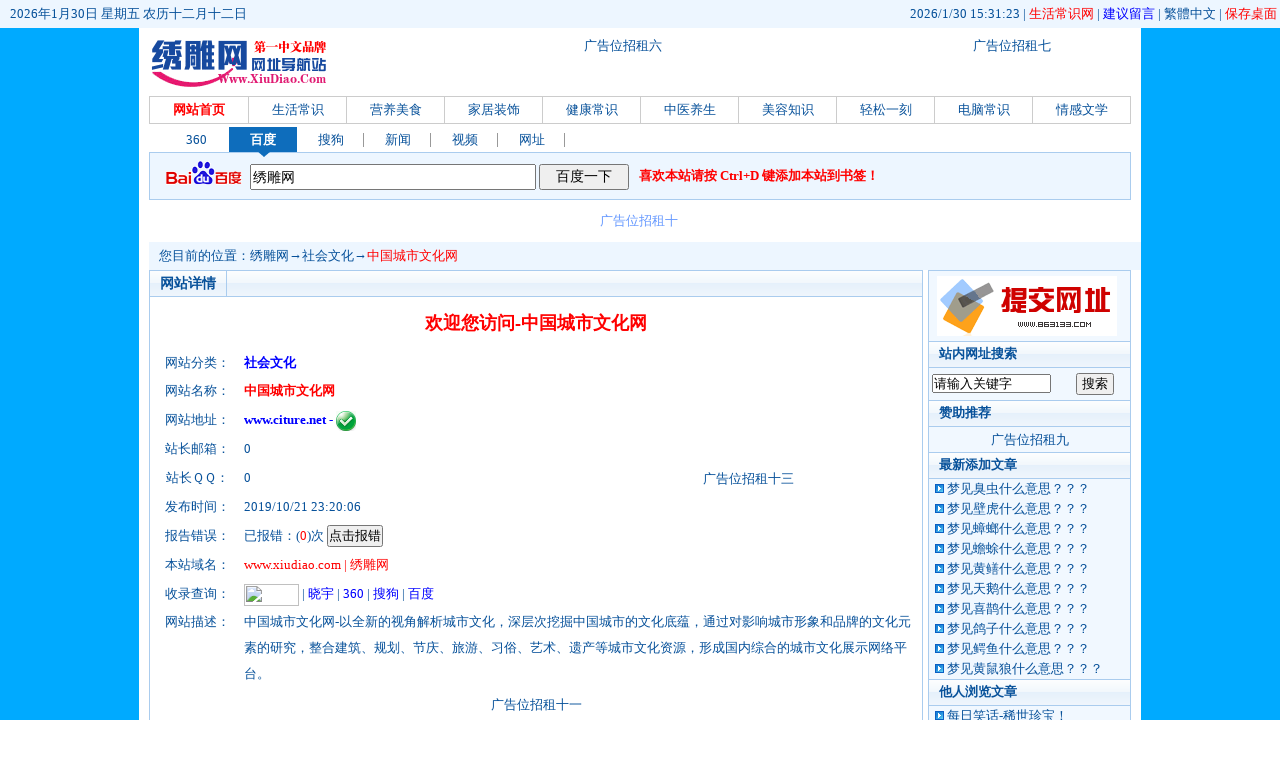

--- FILE ---
content_type: text/html
request_url: http://www.xiudiao.com/SiteUrl/612.htm
body_size: 6522
content:
<!DOCTYPE HTML PUBLIC "-//W3C//DTD HTML 4.01 Transitional//EN" "http://www.w3c.org/TR/1999/REC-html401-19991224/loose.dtd">
<HTML xmlns="http://www.w3.org/1999/xhtml">
<html>
<head>
<title>中国城市文化网www.citure.net以全新的视角解析城市文化，深层次挖掘中国城市的文化底蕴，通过对影响城市形象和品牌的文化元素的研究，整...!</title>
<meta name="Keywords" content="城市文化,节庆,旅游,建筑,城市规划,艺术,习俗,文化遗产,文化交流,读城,人物,访谈,文化名城,城市形象,城市品牌,城市观察,文化思考,企业文化,文化产业,城市排行">
<meta name="Description" content="中国城市文化网|以全新的视角解析城市文化，深层次挖掘中国城市的文化底蕴，通过对影响城市形象和品牌的文化元素的研究，整合建筑、规划、节庆、旅游、习俗、艺术、遗产等城市文化资源，形...!">
<meta name="Author" content="XiaoYu(at)AYuSite.Com,晓宇设计">
<meta name="Copyright" content="Www.AYuSite.Com,晓宇科技版权所有">
<meta http-equiv="Content-Type" content="text/html; charset=gb2312">
<meta http-equiv="Content-Language" content="gb2312">
<meta content="All" name="Robots">
<meta name="Generator" content="Notepad">
<link rel="shortcut icon" href="../favicon.ico">
<link rel=stylesheet href="../css/style.css">
<script type="text/javascript" src="../js/rl.js"></script>
<script type="text/javascript" src="../js/external.js"></script>
<script type="text/javascript" src="../error.js"></script>
</head>
<body>
<DIV style="DISPLAY: none"><script type="text/javascript" src="../come.js"></script></DIV>
<DIV class=dh>
<DIV class=path1><EM>
2026/1/30 15:31:23 | 
<a style="color:Red" href="../News/" target="_blank">生活常识网</a> | 
<a style="color:Blue" href="../GsBook/" target="_blank">建议留言</a> |
<a id="based">繁体中文</a><script type="text/javascript" src="../js/jf.js"></script> | 
<a style="color:Red" href="../ShortCut.Asp" title="保存桌面" target="_blank">保存桌面</a></EM>
<DIV class="r"><script type="text/javascript">document.writeln(""+clock()+"");</script></DIV>
</div>
</div>
<DIV id="wrap">
<div id="banner">
<div class="mcon2"><SPAN id=A02><img src="../Images/Load.gif" border="0" align=absMiddle></SPAN></div>
<div class="mcon1"><SPAN id=A01><img src="../Images/Load.gif" border="0" align=absMiddle></SPAN></div>
<div id="logo"><h1><a href="http://www.xiudiao.com" title="绣雕网" id="logourl"></a></h1></div>
</div>
<!----TOP标签开始---->
<script type="text/javascript" src="../Html.Js"></script>
<!----TOP标签结束---->
<div class=nbspdiv></div>
<div class="src" id="search"><script type="text/javascript" src="../js/sousuo.js"></script></div>
<DIV class=path0><SPAN id=A03><img src="../../Images/Load.gif" border="0" align=absMiddle></SPAN></DIV>
<DIV class=path1><EM></EM>您目前的位置：<A href="http://www.xiudiao.com">绣雕网</A>→<a href="../SiteHtml/List_46_1.Htm" target=_blank>社会文化</a>→<A style="color:Red" href="612.htm" title="" target=_blank>中国城市文化网</A></DIV>
<div id="main">
<DIV class="sr sbox">
<DIV class=bd id=lin>
<UL class=con><div align=center><a href='../Login.Asp' title='' target='_blank'><IMG height=60 alt='' hspace=0 src='../Images/Login.Png' width=180 border=0></a></div></UL>
<H4>站内网址搜索</H4>
<UL class=con>
<TABLE BORDER="0" WIDTH="100%" CELLPADDING="0" CELLSPACING="0">
<form action="../search.asp" target="_blank">
<TR>
<TD><input style="WIDTH: 115px" name="word" type="text" onfocus="this.value='';this.focus()" value="请输入关键字"></TD>
<TD><input type="submit" value=" 搜索 "></TD>
</TR></form>
</TABLE>
</UL>
<H4>赞助推荐</H4>
<UL><div align=center><SPAN id=A04><img src="../Images/Load.gif" border="0" align=absMiddle></SPAN></div></UL>
<H4>最新添加文章</H4>
<UL class=com><ul>&nbsp; <img src=../../images/01.gif> <a href='../../News/article/685.htm' title='梦见臭虫什么意思？？？' target=_blank>梦见臭虫什么意思？？？</a></ul><ul>&nbsp; <img src=../../images/01.gif> <a href='../../News/article/684.htm' title='梦见壁虎什么意思？？？' target=_blank>梦见壁虎什么意思？？？</a></ul><ul>&nbsp; <img src=../../images/01.gif> <a href='../../News/article/683.htm' title='梦见蟑螂什么意思？？？' target=_blank>梦见蟑螂什么意思？？？</a></ul><ul>&nbsp; <img src=../../images/01.gif> <a href='../../News/article/682.htm' title='梦见蟾蜍什么意思？？？' target=_blank>梦见蟾蜍什么意思？？？</a></ul><ul>&nbsp; <img src=../../images/01.gif> <a href='../../News/article/681.htm' title='梦见黄鳝什么意思？？？' target=_blank>梦见黄鳝什么意思？？？</a></ul><ul>&nbsp; <img src=../../images/01.gif> <a href='../../News/article/680.htm' title='梦见天鹅什么意思？？？' target=_blank>梦见天鹅什么意思？？？</a></ul><ul>&nbsp; <img src=../../images/01.gif> <a href='../../News/article/679.htm' title='梦见喜鹊什么意思？？？' target=_blank>梦见喜鹊什么意思？？？</a></ul><ul>&nbsp; <img src=../../images/01.gif> <a href='../../News/article/678.htm' title='梦见鸽子什么意思？？？' target=_blank>梦见鸽子什么意思？？？</a></ul><ul>&nbsp; <img src=../../images/01.gif> <a href='../../News/article/677.htm' title='梦见鳄鱼什么意思？？？' target=_blank>梦见鳄鱼什么意思？？？</a></ul><ul>&nbsp; <img src=../../images/01.gif> <a href='../../News/article/676.htm' title='梦见黄鼠狼什么意思？？？' target=_blank>梦见黄鼠狼什么意思？？？</a></ul></UL>
<H4>他人浏览文章</H4>
<UL class=com><ul>&nbsp; <img src=../../images/01.gif> <a href='../../News/article/214.htm' title='每日笑话-稀世珍宝！' target=_blank>每日笑话-稀世珍宝！</a></ul><ul>&nbsp; <img src=../../images/01.gif> <a href='../../News/article/569.htm' title='实用生活经验100例！！' target=_blank>实用生活经验100例！！</a></ul><ul>&nbsp; <img src=../../images/01.gif> <a href='../../News/article/399.htm' title='厨房风水十二忌！！' target=_blank>厨房风水十二忌！！</a></ul><ul>&nbsp; <img src=../../images/01.gif> <a href='../../News/article/165.htm' title='美食——金针菇好吃又简单的做法！！' target=_blank>美食——金针菇好吃又简单...</a></ul><ul>&nbsp; <img src=../../images/01.gif> <a href='../../News/article/152.htm' title='一招让刚洗湿鞋快干3倍！！' target=_blank>一招让刚洗湿鞋快干3倍！...</a></ul><ul>&nbsp; <img src=../../images/01.gif> <a href='../../News/article/272.htm' title='常用湿纸巾会导致严重健康问题！！' target=_blank>常用湿纸巾会导致严重健康...</a></ul><ul>&nbsp; <img src=../../images/01.gif> <a href='../../News/article/526.htm' title='容易造成女人健康的几个要点！！' target=_blank>容易造成女人健康的几个要...</a></ul><ul>&nbsp; <img src=../../images/01.gif> <a href='../../News/article/493.htm' title='女人补血的食物有哪些？？？' target=_blank>女人补血的食物有哪些？？...</a></ul><ul>&nbsp; <img src=../../images/01.gif> <a href='../../News/article/501.htm' title='你知道4瓶啤酒等于多少白酒吗？' target=_blank>你知道4瓶啤酒等于多少白...</a></ul><ul>&nbsp; <img src=../../images/01.gif> <a href='../../News/article/625.htm' title='洗衣小窍门集锦！！' target=_blank>洗衣小窍门集锦！！</a></ul></UL>
<H4>网址年月归档</H4>
<UL class=com><li>&nbsp; <img src=../../images/01.gif><a href='../../File/List_2023_5_1.htm' title='' target='_blank' >2023年归档</a></li><li>&nbsp; <img src=../../images/01.gif><a href='../../File/List_2022_12_1.htm' title='' target='_blank' >2022年归档</a></li><li>&nbsp; <img src=../../images/01.gif><a href='../../File/List_2021_12_1.htm' title='' target='_blank' >2021年归档</a></li><li>&nbsp; <img src=../../images/01.gif><a href='../../File/List_2020_12_1.htm' title='' target='_blank' >2020年归档</a></li><li>&nbsp; <img src=../../images/01.gif><a href='../../File/List_2019_12_1.htm' title='' target='_blank' >2019年归档</a></li></UL>
</DIV>
</DIV>
<DIV class=cbox1>
<H3><EM></EM><SPAN class=focu>网站详情</SPAN></H3>
<TABLE cellSpacing=1 cellPadding=2 width="100%" align=center border=0>
<TBODY>
<TR>
<TD height="50" align="center"><a style="font-size: 18px;color:Red;font-weight:bold" href="http://www.citure.net/" title="中国城市文化网" target="_blank" rel="nofollow">欢迎您访问-中国城市文化网</a></TD>
<TR>
<TD>
<table width="100%" border="0" align="center" cellpadding="0" cellspacing="0" class="secfont15">
<tr>
<TD width="12%" align="center">网站分类：</TD>
<TD width="43%"><a style="color:Blue" href="../SiteHtml/List_46_1.Htm" target=_blank><b>社会文化</b></A></TD>
<td width="45%" height="260" align="center" rowspan="9">
<SPAN id=A05><img src="../Images/Load.gif" border="0" align=absMiddle></SPAN>
</td>
</tr>
<tr>
<TD align="center">网站名称：</TD>
<TD style="color:Red;font-weight:bold">中国城市文化网</TD>
</tr>
<tr>
<TD align="center">网站地址：</TD>
<TD style="color:Blue;font-weight:bold">www.citure.net - <img src="../../images/anquan.gif" alt="网址正常" width="20" height="20" align=absMiddle></TD>
</tr>
<tr>
<TD align="center">站长邮箱：</TD>
<TD>0</TD>
</tr>
<tr>
<TD align="center">站长ＱＱ：</TD>
<TD>0</TD>
</tr>
<tr>
<TD align="center">发布时间：</TD>
<TD>2019/10/21 23:20:06</TD>
</TR>
<TR>
<TD align="center">报告错误：</TD>
<TD>已报错：(<FONT color=#FF0000><span id="612">0</span></font>)次 <input type="submit" onclick="javascript:error(612);" value="点击报错" name="Submit"></TD>
</TR>
<TR>
<TD align="center">本站域名：</TD>
<TD style="color:Red">www.xiudiao.com | 绣雕网</TD>
</TR>
<TR>
<TD align="center">收录查询：</TD>
<TD>
<a href="https://www.aizhan.com/seo/www.citure.net/" rel="nofollow" target="_blank"><img height=22 src="https://baidurank.aizhan.com/api/br?domain=www.citure.net&style=images" width="55" border="0" align="absMiddle"></a> | 
<a style="color:Blue" href="http://www.ayusite.com/search.asp?word=www.citure.net"target="_blank">晓宇</FONT></A> | 
<a style="color:Blue" href="https://www.so.com/s?ie=utf-8&q=site:www.citure.net" rel="nofollow" target="_blank">360</A> | 
<a style="color:Blue" href="https://www.sogou.com/web?query=site:www.citure.net" rel="nofollow" target="_blank">搜狗</A> | 
<a style="color:Blue" href="https://www.baidu.com/s?wd=site:www.citure.net" rel="nofollow" target="_blank">百度</A>
</TD>
</TR>
<TR>
<TD vAlign=top align="center">网站描述：</TD>
<TD vAlign=top colspan=2>
<font id="xd_612">中国城市文化网-以全新的视角解析城市文化，深层次挖掘中国城市的文化底蕴，通过对影响城市形象和品牌的文化元素的研究，整合建筑、规划、节庆、旅游、习俗、艺术、遗产等城市文化资源，形成国内综合的城市文化展示网络平台。</font>
</TD>
</TR>
</TBODY></TABLE>
</TD></TR>
<TR>
<TD height="35" align="center"><SPAN id=A06><img src="../Images/Load.gif" border="0" align=absMiddle></SPAN></TD>
</TR>
<TR>
<TD height="30" align="right">上一站：<a style="color:Blue" href='611.htm'>中国文化产业信息网</a>&nbsp; 下一站：<a style="color:Blue" href='613.htm'>中国创意产业网</a>&nbsp; </TD>
</TR>
</TBODY></TABLE>
</DIV>
<DIV class=cbox1>
<H3><EM></EM><SPAN class=focu>【最新来访网站】</SPAN></H3>
<UL><li><a href='1.htm' title='绣雕网' target='_blank'>绣雕网</a></li><li><a href='5.htm' title='中国外交部' target='_blank'>中国外交部</a></li><li><a href='3412.htm' title='百度一下' target='_blank'>百度一下</a></li><li><a href='691.htm' title='速淘宇网址' target='_blank'>速淘宇网址</a></li><li><a href='3415.htm' title='360搜索' target='_blank'>360搜索</a></li><li><a href='689.htm' title='晓宇网址导航' target='_blank'>晓宇网址导航</a></li><li><a href='25728.htm' title='济南欣烨生物' target='_blank'>济南欣烨生物</a></li><li><a href='26470.htm' title='山东欣烨生物科技' target='_blank'>山东欣烨生物科技</a></li><li><a href='9.htm' title='网易网' target='_blank'>网易网</a></li><li><a href='10526.htm' title='优雅导航' target='_blank'>优雅导航</a></li><li><a href='50.htm' title='百度游戏' target='_blank'>百度游戏</a></li><li><a href='25464.htm' title='美股开户' target='_blank'>美股开户</a></li><li><a href='25582.htm' title='TMGM官网' target='_blank'>TMGM官网</a></li><li><a href='25792.htm' title='山东欣烨化工' target='_blank'>山东欣烨化工</a></li><li><a href='16032.htm' title='中药方剂网' target='_blank'>中药方剂网</a></li><li><a href='16030.htm' title='珊珊网址' target='_blank'>珊珊网址</a></li><li><a href='3413.htm' title='搜狗搜索' target='_blank'>搜狗搜索</a></li><li><a href='25586.htm' title='济南欣烨化工' target='_blank'>济南欣烨化工</a></li><li><a href='25691.htm' title='网易企业邮箱优惠' target='_blank'>网易企业邮箱优惠</a></li><li><a href='25791.htm' title='网易企业邮箱代理商' target='_blank'>网易企业邮箱代理商</a></li><li><a href='692.htm' title='云创链目录' target='_blank'>云创链目录</a></li><li><a href='271.htm' title='搜狗地图' target='_blank'>搜狗地图</a></li><li><a href='26505.htm' title='福汇开户' target='_blank'>福汇开户</a></li><li><a href='26504.htm' title='XM外汇官网' target='_blank'>XM外汇官网</a></li><li><a href='26503.htm' title='比特币行情' target='_blank'>比特币行情</a></li></UL>
</DIV>
<DIV class=cbox1>
<H3><EM></EM><SPAN class=focu>【他人正在浏览】</SPAN></H3>
<UL><li><a href='21766.htm' title='济宁市邮政管理局' target='_blank'>济宁市邮政管理局</a></li><li><a href='3222.htm' title='TCL官方商城' target='_blank'>TCL官方商城</a></li><li><a href='12248.htm' title='巴中市财政局' target='_blank'>巴中市财政局</a></li><li><a href='11707.htm' title='南充市营山县政府' target='_blank'>南充市营山县政府</a></li><li><a href='9559.htm' title='甘肃省住建厅' target='_blank'>甘肃省住建厅</a></li><li><a href='8209.htm' title='诸暨市政府' target='_blank'>诸暨市政府</a></li><li><a href='17875.htm' title='河池市公安局' target='_blank'>河池市公安局</a></li><li><a href='23199.htm' title='九泰基金' target='_blank'>九泰基金</a></li><li><a href='16063.htm' title='焦作市发改委' target='_blank'>焦作市发改委</a></li><li><a href='22709.htm' title='武汉瑜伽馆' target='_blank'>武汉瑜伽馆</a></li><li><a href='7553.htm' title='黑龙江省政协网' target='_blank'>黑龙江省政协网</a></li><li><a href='13432.htm' title='遵义市应急管理局' target='_blank'>遵义市应急管理局</a></li><li><a href='1144.htm' title='收藏界' target='_blank'>收藏界</a></li><li><a href='11471.htm' title='遂宁市政务服务局' target='_blank'>遂宁市政务服务局</a></li><li><a href='16722.htm' title='信用济源' target='_blank'>信用济源</a></li><li><a href='8041.htm' title='江苏省住建厅' target='_blank'>江苏省住建厅</a></li><li><a href='10472.htm' title='时阅文学网' target='_blank'>时阅文学网</a></li><li><a href='3324.htm' title='海口联合农村商业银行' target='_blank'>海口联合农村商业银行</a></li><li><a href='21920.htm' title='日照市国资委' target='_blank'>日照市国资委</a></li><li><a href='14483.htm' title='深圳市住建局' target='_blank'>深圳市住建局</a></li><li><a href='3638.htm' title='模板王' target='_blank'>模板王</a></li><li><a href='15162.htm' title='嘉兴智慧教育' target='_blank'>嘉兴智慧教育</a></li><li><a href='17551.htm' title='晋中市人社局' target='_blank'>晋中市人社局</a></li><li><a href='1762.htm' title='医药网' target='_blank'>医药网</a></li><li><a href='19788.htm' title='辽阳市供销社' target='_blank'>辽阳市供销社</a></li></UL>
</DIV>
</DIV>
<DIV class=path0><SPAN id=A07><img src="../Images/Load.gif" border="0" align=absMiddle></SPAN></DIV>
<div id="footer">
<DIV class=link>
<a href="../About.htm" target="_blank">关于本站</a> | 
<a href="../Mail.htm" target="_blank">联系本站</a> | 
<a href="../GsBook/" target="_blank">建议留言</a> | 
<a href="../Login.asp" target="_blank">提交网址</a> | 
<a href="../Links/" target="_blank">友情连接</a>
</DIV>
Copyright&copy; 2015-2025 <a href='http://www.xiudiao.com' target='_blank'>绣雕网址</a> All Right Reserved
<BR>强烈建议使用 IE8.0 以上浏览器 1024*768分辨率 <script type="text/javascript" src="/Js/TongJi.js"></script>
<BR>免责声明：本站所有广告内容均为赞助商广告提供，对其经营行为本网站恕不负责。
<BR>本站所有网址收集于互联网，分享目的仅供大家方便浏览，请自行判断其安全性，如有侵权，请及时联系删除！
</DIV>
</DIV>
<DIV style="DISPLAY: none"><iframe src='../Html_Detail_All.Asp?id=612&Action=htm' width=0 height=0 scrolling=no frameborder=0></iframe></DIV>
</BODY>
</HTML>
<DIV style="DISPLAY: none">
<SPAN id=B01><script type="text/javascript" src="/TenXunQq/06.js"></script></SPAN>
<SCRIPT>A01.innerHTML=B01.innerHTML;B01.innerHTML="";</SCRIPT>
<SPAN id=B02><script type="text/javascript" src="/TenXunQq/07.js"></script></SPAN>
<SCRIPT>A02.innerHTML=B02.innerHTML;B02.innerHTML="";</SCRIPT>
<SPAN id=B03><script type="text/javascript" src="/TenXunQq/10.js"></script></SPAN>
<SCRIPT>A03.innerHTML=B03.innerHTML;B03.innerHTML="";</SCRIPT>
<SPAN id=B04><script type="text/javascript" src="/TenXunQq/09.js"></script></SPAN>
<SCRIPT>A04.innerHTML=B04.innerHTML;B04.innerHTML="";</SCRIPT>
<SPAN id=B05><script type="text/javascript" src="/TenXunQq/13.js"></script></SPAN>
<SCRIPT>A05.innerHTML=B05.innerHTML;B05.innerHTML="";</SCRIPT>
<SPAN id=B06><script type="text/javascript" src="/TenXunQq/11.js"></script></SPAN>
<SCRIPT>A06.innerHTML=B06.innerHTML;B06.innerHTML="";</SCRIPT>
<SPAN id=B07><script type="text/javascript" src="/TenXunQq/12.js"></script></SPAN>
<SCRIPT>A07.innerHTML=B07.innerHTML;B07.innerHTML="";</SCRIPT>
</DIV>


--- FILE ---
content_type: text/html
request_url: http://www.xiudiao.com/Html_Detail_All.Asp?id=612&Action=htm
body_size: 257
content:
<link rel="stylesheet" type="text/css" href="css/main.css">
�������ɡ�<font color="Red">612 - �й������Ļ���</font>��......���!

--- FILE ---
content_type: text/css
request_url: http://www.xiudiao.com/css/style.css
body_size: 3207
content:
BODY {BACKGROUND: url(bg.gif) repeat fixed!important; MARGIN: 0px; FONT: 13px/26px Verdana; COLOR: #07519a}
A {COLOR: #07519a; TEXT-DECORATION: none}
A:hover {COLOR: #f00; TEXT-DECORATION: underline}
A IMG {BORDER-TOP-STYLE: none; BORDER-RIGHT-STYLE: none; BORDER-LEFT-STYLE: none; BORDER-BOTTOM-STYLE: none}
FORM {PADDING-RIGHT: 0px; PADDING-LEFT: 0px; PADDING-BOTTOM: 0px; MARGIN: 0px; PADDING-TOP: 0px; LIST-STYLE-TYPE: none}
UL {PADDING-RIGHT: 0px; PADDING-LEFT: 0px; PADDING-BOTTOM: 0px; MARGIN: 0px; PADDING-TOP: 0px; LIST-STYLE-TYPE: none}
OL {PADDING-RIGHT: 0px; PADDING-LEFT: 0px; PADDING-BOTTOM: 0px; MARGIN: 0px; PADDING-TOP: 0px; LIST-STYLE-TYPE: none}
H1 {PADDING-RIGHT: 0px; PADDING-LEFT: 0px; PADDING-BOTTOM: 0px; MARGIN: 0px; PADDING-TOP: 0px; LIST-STYLE-TYPE: none}
H2 {PADDING-RIGHT: 0px; PADDING-LEFT: 0px; PADDING-BOTTOM: 0px; MARGIN: 0px; PADDING-TOP: 0px; LIST-STYLE-TYPE: none}
H3 {PADDING-RIGHT: 0px; PADDING-LEFT: 0px; PADDING-BOTTOM: 0px; MARGIN: 0px; PADDING-TOP: 0px; LIST-STYLE-TYPE: none}
H4 {PADDING-RIGHT: 0px; PADDING-LEFT: 0px; PADDING-BOTTOM: 0px; MARGIN: 0px; PADDING-TOP: 0px; LIST-STYLE-TYPE: none}
H5 {PADDING-RIGHT: 0px; PADDING-LEFT: 0px; PADDING-BOTTOM: 0px; MARGIN: 0px; PADDING-TOP: 0px; LIST-STYLE-TYPE: none}
DL {PADDING-RIGHT: 0px; PADDING-LEFT: 0px; PADDING-BOTTOM: 0px; MARGIN: 0px; PADDING-TOP: 0px; LIST-STYLE-TYPE: none}
DT {PADDING-RIGHT: 0px; PADDING-LEFT: 0px; PADDING-BOTTOM: 0px; MARGIN: 0px; PADDING-TOP: 0px; LIST-STYLE-TYPE: none}
DD {PADDING-RIGHT: 0px; PADDING-LEFT: 0px; PADDING-BOTTOM: 0px; MARGIN: 0px; PADDING-TOP: 0px; LIST-STYLE-TYPE: none}

#wrap {PADDING-RIGHT: 10px; PADDING-LEFT: 10px; BACKGROUND: #fff; PADDING-BOTTOM: 5px; MARGIN: auto; WIDTH: 982px; PADDING-TOP: 3px; POSITION: relative}
.nbspdiv {BORDER-TOP: #ffffff 3px solid}

.dh {position:fixed;z-index:100;WIDTH: 100%}
#banner {PADDING-RIGHT: 0px; PADDING-LEFT: 0px; PADDING-BOTTOM: 3px; PADDING-TOP: 0px;margin-top:30px;}
#logo {BACKGROUND: url(180x60.gif); WIDTH: 180px; HEIGHT: 60px;PADDING-BOTTOM: 0px;border:0px solid #ACE;}
#logo A {border:0px solid #ACE;DISPLAY: block; OVERFLOW: hidden; LINE-HEIGHT: 180px; HEIGHT: 60px}
.mcon1 {TEXT-ALIGN: center;float:right; WIDTH: 530px;height:60px; margin:0px 0px 0 5px; border:0px solid #ACE; overflow:hidden;}
.mcon2 {TEXT-ALIGN: center;float:right; WIDTH: 238px;height:60px; margin:0px 0px 0 5px; border:0px solid #ACE; overflow:hidden;}

#search { padding-top:0px; PADDING-BOTTOM: 3px;}
.src form { padding:0; float:left }
#tags { height:25px; padding:0 14px }
#tags li { float:left; width:67px; height:25px; background:url(cline.png) no-repeat right center; position:relative }
#tags li a { float:left; width:67px; text-align:center; line-height:25px }
#tags li a:hover { text-decoration:none }
#tags li a.focu { position:absolute; width:68px; height:30px; top:0; left:-1px; background:#0E6DBC url(../images/tag.png) no-repeat center; color:#FFF; font-weight:bold }
.srchbox { height:46px; padding:0 15px; border:1px solid #ACE; background:#EDF6FF }
.srchbox img { float:left; margin-top:7px }
.src label { float:left; margin:11px 0 0 8px; }
.src .text { float:left; width:280px; height:20px; margin-right:3px; padding:2px 1px 0; font:14px/18px Verdana }
.src .button { float:left; width:90px; height:26px; font:14px/22px Verdana; }
.src .r { float:left; width:450px; white-space:nowrap; overflow:hidden; text-overflow:ellipsis; line-height:46px; padding-left:10px }

#main {CLEAR: both; PADDING-TOP: 0px}
.sr {FLOAT: right}
.sbox {WIDTH: 203px;}
.l {FLOAT: left}

.path {line-height:18px;TEXT-ALIGN: center;border:1px solid #ACE; PADDING-TOP: 3px; PADDING-bottom: 3px;margin-bottom:3px; WIDTH: 770px}
.path em{ float:right; font-style:normal;}
.path0 {CLEAR: both; TEXT-ALIGN: center;BORDER-RIGHT: #ace 0px solid; PADDING-RIGHT: 0px; BORDER-TOP: #ace 0px solid; PADDING-LEFT: 0px; MARGIN-BOTTOM: 3px; PADDING-BOTTOM: 5px; FONT: 13px/26px Verdana; OVERFLOW: hidden; BORDER-LEFT: #ace 0px solid; COLOR: #69f; PADDING-TOP: 5px; BORDER-BOTTOM: #ace 0px solid;WIDTH: 980px; HEIGHT: 100%}
.path0 em{ float:right; font-style:normal;}
.path1 { line-height:18px;background:#EDF6FF; border:0px solid #ACE; padding:0 10px; PADDING-TOP: 5px; PADDING-bottom: 5px;margin-bottom:0px;WIDTH: 99%}
.path1 em{ float:right; font-style:normal;}
.path2 {height:25px;background:#EDF6FF; border:1px solid #ACE; padding:0 5px; PADDING-TOP: 1px; PADDING-bottom: 1px;margin-bottom:5px; WIDTH: 970px}
.path2 em{ float:right; font-style:normal;}
.path2 li { float:left; height:20px; width:100px; padding:0 0 0 0px; white-space:nowrap; overflow:hidden; text-overflow:ellipsis; }

.cboxn {border:1px solid #ACE; margin-bottom:3px; WIDTH: 980px}
.cboxn h3 { height:26px; font:bold 14px/26px Verdana; background:#E5F0FB url(th_bg.png) 0 -1px; }
.cboxn h3 span { float:left; border-right:1px solid #ACE; font-weight:normal; padding:0 10px; cursor:pointer; }
.cboxn h3 .focu {font-weight:bold; cursor:text;}
.cboxn h3 em { float:right; font:normal 14px/26px Verdana; padding-right:12px; }
.cboxn h3 img { margin-top:5px; }
.cboxn h3 a:hover { text-decoration:none; }
.cboxn ul { PADDING-LEFT: 10px; line-height:25px; background:url(sitem_bg.gif); margin-bottom: 2px; PADDING-TOP: 2px; overflow-y:auto; zoom:1; }
.cboxn li { float:left; height:26px; width:215px; padding:0 0 0 5px; white-space:nowrap; overflow:hidden; text-overflow:ellipsis; }

.cbox {border:1px solid #ACE; margin-bottom:3px; WIDTH: 980px}
.cbox h3 { height:26px; font:bold 14px/26px Verdana; background:#E5F0FB url(th_bg.png) 0 -1px; }
.cbox h3 span { float:left; border-right:1px solid #ACE; font-weight:normal; padding:0 10px; cursor:pointer; }
.cbox h3 .focu {font-weight:bold; cursor:text; COLOR: #f00;}
.cbox h3 em { float:right; font:normal 14px/26px Verdana; padding-right:12px; }
.cbox h3 img { margin-top:5px; }
.cbox h3 a:hover { text-decoration:none; }
.cbox ul { PADDING-LEFT: 10px; line-height:25px; background:url(sitem_bg.gif); margin-bottom: 2px; PADDING-TOP: 2px; overflow-y:auto; zoom:1; }
.cbox li { float:left; height:26px; width:115px; padding:0 0 0 5px; white-space:nowrap; overflow:hidden; text-overflow:ellipsis; }

.cbox0 {border:1px solid #ACE; margin-bottom:3px; WIDTH: 772px;HEIGHT: 368px}
.cbox0 h3 { height:26px; font:bold 14px/26px Verdana; background:#E5F0FB url(th_bg.png) 0 -1px; }
.cbox0 h3 span { float:left; border-right:1px solid #ACE; font-weight:normal; padding:0 10px; cursor:pointer; }
.cbox0 h3 .focu {font-weight:bold; cursor:text; COLOR: #f00;}
.cbox0 h3 em { float:right; font:normal 14px/26px Verdana; padding-right:12px; }
.cbox0 h3 img { margin-top:5px; }
.cbox0 h3 a:hover { text-decoration:none; }
.cbox0 ul { PADDING-LEFT: 10px; line-height:25px; background:url(sitem_bg.gif); margin-bottom: 2px; PADDING-TOP: 2px; overflow-y:auto; zoom:1; }
.cbox0 li { float:left; height:26px; width:115px; padding:0 0 0 5px; white-space:nowrap; overflow:hidden; text-overflow:ellipsis; }

.cbox1 {border:1px solid #ACE; margin-bottom:3px; WIDTH: 772px}
.cbox1 h3 { height:26px; font:bold 14px/26px Verdana; background:#E5F0FB url(th_bg.png) 0 -1px; }
.cbox1 h3 span { float:left; border-right:1px solid #ACE; font-weight:normal; padding:0 10px; cursor:pointer; }
.cbox1 h3 .focu {font-weight:bold}
.cbox1 h3 em { float:right; font:normal 14px/26px Verdana; padding-right:12px; }
.cbox1 h3 img { margin-top:5px; }
.cbox1 h3 a:hover { text-decoration:none; }
.cbox1 ul { PADDING-LEFT: 25px; line-height:25px; background:url(sitem_bg.gif); margin-bottom: 2px; PADDING-TOP: 2px; overflow-y:auto; zoom:1; }
.cbox1 li { float:left; height:26px; width:140px; padding:0 0 0 5px; white-space:nowrap; overflow:hidden; text-overflow:ellipsis; }

.cbox2 {border:1px solid #ACE; margin-bottom:3px; WIDTH: 772px}
.cbox2 h3 { height:26px; font:bold 14px/26px Verdana; background:#E5F0FB url(th_bg.png) 0 -1px; }
.cbox2 h3 span { float:left; border-right:1px solid #ACE; font-weight:normal; padding:0 10px; cursor:pointer; }
.cbox2 h3 .focu {font-weight:bold; cursor:text;}
.cbox2 h3 em { float:right; font:normal 14px/26px Verdana; padding-right:12px; }
.cbox2 h3 img { margin-top:5px; }
.cbox2 h3 a:hover { text-decoration:none; }
.cbox2 ul { PADDING-LEFT: 10px; padding-right:10px; line-height:25px; background:url(sitem_bg.gif); margin-bottom: 0px; PADDING-TOP: 2px; overflow-y:auto; zoom:1; }
.cbox2 li { float:left; height:26px; width:58px; padding:0 0 0 10px; white-space:nowrap; overflow:hidden; text-overflow:ellipsis; }

.cbox3 {border:1px solid #ACE; margin-bottom:3px; WIDTH: 980px}
.cbox3 h3 { height:26px; font:bold 14px/26px Verdana; background:#E5F0FB url(th_bg.png) 0 -1px; }
.cbox3 h3 span { float:left; border-right:1px solid #ACE; font-weight:normal; padding:0 10px; cursor:pointer; }
.cbox3 h3 .focu {font-weight:bold; cursor:text;}
.cbox3 h3 em { float:right; font:normal 14px/26px Verdana; padding-right:12px; }
.cbox3 h3 img { margin-top:5px; }
.cbox3 h3 a:hover { text-decoration:none; }
.cbox3 ul { PADDING-LEFT: 10px; line-height:25px; background:url(sitem_bg.gif); margin-bottom: 2px; PADDING-TOP: 2px; overflow-y:auto; zoom:1; }
.cbox3 li { float:left; height:26px; width:968px; padding:0 0 0 0px; white-space:nowrap; overflow:hidden; text-overflow:ellipsis; }

#lin {PADDING-RIGHT: 0px; PADDING-LEFT: 0px; BACKGROUND: #f1f8ff; FLOAT: left; PADDING-BOTTOM: 3px; OVERFLOW: hidden; WIDTH: 201px; PADDING-TOP: 0px;}
#lin H4 {BORDER-TOP-STYLE: none; BORDER-BOTTOM: #ace 1px; BORDER-RIGHT-STYLE: none; BORDER-LEFT-STYLE: none; HEIGHT: 27px}
#lin .con {PADDING-RIGHT: 0px; PADDING-LEFT: 1px; FLOAT: left; PADDING-BOTTOM: 5px; MARGIN-LEFT: 2px; WIDTH: 190px; PADDING-TOP: 5px}
#lin .con1 {PADDING-RIGHT: 0px; PADDING-LEFT: 1px; FLOAT: left; PADDING-BOTTOM: 5px; MARGIN-LEFT: 2px; WIDTH: 190px; PADDING-TOP: 5px}
#lin L {PADDING-RIGHT: 3px; PADDING-LEFT: 0px; FLOAT: left; PADDING-BOTTOM: 0px; OVERFLOW: hidden; WIDTH: 28px; LINE-HEIGHT: 20px; PADDING-TOP: 0px; WHITE-SPACE: nowrap; HEIGHT: 20px; TEXT-ALIGN: center}
#lin LI {PADDING-RIGHT: 3px; PADDING-LEFT: 0px; FLOAT: left; PADDING-BOTTOM: 0px; OVERFLOW: hidden; WIDTH: 90px; LINE-HEIGHT: 20px; PADDING-TOP: 0px; WHITE-SPACE: nowrap; HEIGHT: 20px; TEXT-ALIGN: center}
.com UL {PADDING-RIGHT: 3px; PADDING-LEFT: 0px; FLOAT: left; PADDING-BOTTOM: 0px; OVERFLOW: hidden; WIDTH: 190px; LINE-HEIGHT: 20px; PADDING-TOP: 0px; WHITE-SPACE: nowrap; HEIGHT: 20px; TEXT-ALIGN: left}

.bd {BORDER-RIGHT: #ace 1px solid; BORDER-TOP: #ace 1px solid; MARGIN-BOTTOM: 3px; BORDER-LEFT: #ace 1px solid; BORDER-BOTTOM: #ace 1px solid}
.bd H4 {CLEAR: both; PADDING-RIGHT: 10px; PADDING-LEFT: 10px; BACKGROUND: url(th_bg.png) #e6f1fb; PADDING-BOTTOM: 0px; MARGIN: -1px 0px 0px; FONT: bold 13px/26px Verdana; OVERFLOW: hidden; COLOR: #07519a; PADDING-TOP: 0px; HEIGHT: 27px}
.bd h4 .focu {font-weight:bold; cursor:text; COLOR: #f00;}
.bd h4 em { float:right; font:normal 13px/26px Verdana}
#coolsite {PADDING-RIGHT: 0px; MARGIN-TOP: 0px; PADDING-LEFT: 0px; BACKGROUND: #e3f1ff; PADDING-BOTTOM: 0px; OVERFLOW: hidden; WIDTH: 772px; PADDING-TOP: 0px}
#coolsite UL {BACKGROUND: url(link_bg.gif);FLOAT: left}
#coolsite LI {PADDING-LEFT: 5px; FLOAT: left; OVERFLOW: hidden; WIDTH: 768px; HEIGHT: 28px}
#coolsite LI STRONG A {FONT-WEIGHT: normal; WIDTH: 60px; LINE-HEIGHT: 28px}
#coolsite LI EM {FLOAT: right; FONT-STYLE: normal}
#coolsite LI EM A {WIDTH: auto; FLOAT: right; MARGIN-RIGHT: 5px}
#coolsite LI A { float:left; height:26px; width:103px; padding:0 0 0 6px; white-space:nowrap; overflow:hidden; text-overflow:ellipsis; }
#monc {TEXT-ALIGN: center;BACKGROUND: #fff; PADDING-BOTTOM: 6px; PADDING-TOP: 8px; BORDER-BOTTOM: #ace 1px solid}

.links {CLEAR: both; BORDER-RIGHT: #ace 1px solid; PADDING-RIGHT: 12px; BORDER-TOP: #ace 1px solid; PADDING-LEFT: 10px; background:url(sitem_bg.gif); MARGIN-BOTTOM: 3px;PADDING-BOTTOM: 1px;FONT: 13px/26px Verdana; OVERFLOW: hidden; BORDER-LEFT: #ace 1px solid; COLOR: #69f;BORDER-BOTTOM: #ace 1px solid; HEIGHT: 100%}
.links EM {FLOAT: right; FONT-STYLE: normal}
.links li { float:left; height:26px; width:95px; padding:0 0 0 0px; white-space:nowrap; overflow:hidden; text-overflow:ellipsis;}
.links A {COLOR: #333}

#footer {CLEAR: both; TEXT-ALIGN: center; MARGIN-BOTTOM: 3px; PADDING-BOTTOM: 0px; PADDING-TOP: 3px; HEIGHT: 100%;WIDTH: 980px}
#footer .link {BACKGROUND: url(sitem_bg.gif) repeat-x 80% bottom; MARGIN: auto; WIDTH: 980px; LINE-HEIGHT: 20px}

#DivIframe{position:absolute; width:0; height:0px; z-index:1;border: 3px solid #ccc;overflow: visible;filter:Alpha(opacity=99);}

* {padding: 0;margin: 0;}
.float_layer {border: 1px solid #aaaaaa; display:none; }
.float_layer h2 { height: 25px; line-height: 25px; padding-left: 10px; font-size: 14px; color: #333; background: url(/ads/title_bg.gif) repeat-x; border-bottom: 1px solid #aaaaaa; position: relative; }
.float_layer .min { width: 21px; height: 20px; background: url(/ads/min.gif) no-repeat 0 bottom; position: absolute; top: 2px; right: 25px; }
.float_layer .min:hover { background: url(/ads/min.gif) no-repeat 0 0; }
.float_layer .max { width: 21px; height: 20px; background: url(/ads/max.gif) no-repeat 0 bottom; position: absolute; top: 2px; right: 25px; }
.float_layer .max:hover { background: url(/ads/max.gif) no-repeat 0 0; }
.float_layer .close { width: 21px; height: 20px; background: url(/ads/close.gif) no-repeat 0 bottom; position: absolute; top: 2px; right: 3px; }
.float_layer .close:hover { background: url(/ads/close.gif) no-repeat 0 0; }
.float_layer .content { height:250px; width:300px; overflow: hidden; font-size: 14px; line-height: 18px; color: #666;  }
.float_layer .wrap { padding:0;background:#b22222}

--- FILE ---
content_type: application/javascript
request_url: http://www.xiudiao.com/Js/TongJi.js
body_size: 312
content:
var _hmt = _hmt || [];
(function() {
var hm = document.createElement("script");
hm.src = "https://hm.baidu.com/hm.js?0ec2c10ccf305795ca8e78f2795936ea";
var s = document.getElementsByTagName("script")[0]; 
s.parentNode.insertBefore(hm, s);
})();

--- FILE ---
content_type: application/javascript
request_url: http://www.xiudiao.com/js/sousuo.js
body_size: 1291
content:
document.writeln("<div class=\"src\" id=\"search\">");
document.writeln("<ul id=\"tags\">");
document.writeln("<li><a href=\"javascript://\" onclick=\"selectTag(\'baidu0\',this)\">360</a></li>");
document.writeln("<li><a href=\"javascript://\"  class=\"focu\" onclick=\"selectTag(\'baidu1\',this)\">百度</a></li>");
document.writeln("<li><a href=\"javascript://\" onclick=\"selectTag(\'baidu2\',this)\">搜狗</a></li>");
document.writeln("<li><a href=\"javascript://\" onclick=\"selectTag(\'baidu3\',this)\">新闻</a></li>");
document.writeln("<li><a href=\"javascript://\" onclick=\"selectTag(\'baidu4\',this)\">视频</a></li>");
document.writeln("<li><a href=\"javascript://\" onclick=\"selectTag(\'baidu5\',this)\">网址</a></li>");
document.writeln("</ul>");

document.writeln("<div id=\"baidu0\" style=\"display:none;\" class=\"srchbox\">");
document.writeln("<form action=\"https://www.so.com/s?\" method=\"get\" target=\"_blank\">");
document.writeln("<a href=\"https://www.so.com/\"  target=\"_blank\">");
document.writeln("<img height=\"25\" src=\"/images/360_logo.png\" width=\"77\" border=\"0\"></a>");
document.writeln("<label>");
document.writeln("<input name=\"q\" type=\"text\" class=\"text\" value=\"绣雕网\" onMouseOver=\"this.focus();\"onFocus=\"this.select();\" autocomplete=\"off\" onkeyup=\"myhint(event,this)\" />");
document.writeln("<input type=\"submit\" class=\"button\" value=\"360搜索\" />");
document.writeln("</label>");
document.writeln("</form>");
document.writeln("<div class=\"r\">");
document.writeln("<div style=\"color:Red\"><B>喜欢本站请按 Ctrl+D 键添加本站到书签！</B></div>");
document.writeln("</div>");
document.writeln("</div>");

document.writeln("<DIV class=\"srchbox\" id=\"baidu1\">");
document.writeln("<form action=\"http://www.baidu.com/s?\" method=\"get\" target=\"_blank\">");
document.writeln("<a href=\"http://www.baidu.com/\"  target=\"_blank\">");
document.writeln("<img height=\"25\" src=\"/images/baidu_logo.gif\" width=\"77\" border=\"0\"></a>");
document.writeln("<label>");
document.writeln("<input name=\"ie\" value=\"gb2312\" type=\"hidden\">");
document.writeln("<input name=\"word\" type=\"text\" class=\"text\" value=\"绣雕网\" onMouseOver=\"this.focus();\"onFocus=\"this.select();\" autocomplete=\"off\" onkeyup=\"myhint(event,this)\" />");
document.writeln("<input type=\"submit\" class=\"button\" value=\"百度一下\" />");
document.writeln("</label>");
document.writeln("</form>");
document.writeln("<div class=\"r\">");
document.writeln("<div style=\"color:Red\"><B>喜欢本站请按 Ctrl+D 键添加本站到书签！</B></div>");
document.writeln("</DIV>");
document.writeln("</div>");

document.writeln("<div id=\"baidu2\" style=\"display:none;\" class=\"srchbox\">");
document.writeln("<form action=\"https://www.sogou.com/web?\" method=\"get\" target=\"_blank\">");
document.writeln("<a href=\"https://www.sogou.com/\"  target=\"_blank\">");
document.writeln("<img height=\"25\" src=\"/images/sogou_so.png\" width=\"77\" border=\"0\"></a>");
document.writeln("<label>");
document.writeln("<input name=\"query\" type=\"text\" class=\"text\" value=\"绣雕网\" onMouseOver=\"this.focus();\"onFocus=\"this.select();\" autocomplete=\"off\" onkeyup=\"myhint(event,this)\" />");
document.writeln("<input type=\"submit\" class=\"button\" value=\"搜狗搜索\" />");
document.writeln("</label>");
document.writeln("</form>");
document.writeln("<div class=\"r\">");
document.writeln("<div style=\"color:Red\"><B>喜欢本站请按 Ctrl+D 键添加本站到书签！</B></div>");
document.writeln("</div>");
document.writeln("</div>");

document.writeln("<div id=\"baidu3\" style=\"display:none;\" class=\"srchbox\">");
document.writeln("<FORM action=\"http://www.baidu.com/s?\" method=get target=_blank>");
document.writeln("<a href=\"https://www.baidu.com/\"  target=\"_blank\">");
document.writeln("<img height=\"25\" src=\"/images/baidu_news.gif\" width=\"77\" border=\"0\"></a>");
document.writeln("<LABEL>");
document.writeln("<input name=\"tn\" value=\"news\" type=\"hidden\">");
document.writeln("<input type=\"text\" name=\"word\" class=\"text\" value=\"美容\" onMouseOver=\"this.focus();\"onFocus=\"this.select();\" autocomplete=\"off\" onkeyup=\"myhint(event,this)\"/>");
document.writeln("<input  class=\"button\" type=\"submit\" value=\"百度新闻\" />");
document.writeln("</LABEL>");
document.writeln("</FORM>");
document.writeln("<div class=\"r\">");
document.writeln("<div style=\"color:Red\"><B>喜欢本站请按 Ctrl+D 键添加本站到书签！</B></div>");
document.writeln("</div>");
document.writeln("</div>");

document.writeln("<div id=\"baidu4\" style=\"display:none;\" class=\"srchbox\">");
document.writeln("<form action=\"https://www.baidu.com/sf/vsearch\" method=\"get\" target=\"_blank\">");
document.writeln("<a href=\"http://v.baidu.com/\" target=\"_blank\">");
document.writeln("<img height=\"25\" src=\"/images/baidu_video.gif\" width=\"77\" border=\"0\"></a>");
document.writeln("<label>");
document.writeln("<input name=\"tn\" value=\"vsearch\" type=\"hidden\">");
document.writeln("<input name=\"pd\" value=\"video\" type=\"hidden\">");
document.writeln("<input name=\"word\" type=\"text\" class=\"text\" value=\"美容\" onMouseOver=\"this.focus();\" onFocus=\"this.select();\" autocomplete=\"off\" onkeyup=\"myhint(event,this)\"/>");
document.writeln("<input type=\"submit\" class=\"button\" value=\"百度视频\" />");
document.writeln("</label>");
document.writeln("</form>");
document.writeln("<div class=\"r\">");
document.writeln("<div style=\"color:Red\"><B>喜欢本站请按 Ctrl+D 键添加本站到书签！</B></div>");
document.writeln("</div>");
document.writeln("</div>");

document.writeln("<div id=\"baidu5\" style=\"display:none;\" class=\"srchbox\">");
document.writeln("<FORM action=\"http:\/\/www.xiudiao.com\/search.asp?\" method=get target=_blank>");
document.writeln("<a href=\"http://www.xiudiao.com/\"  target=\"_blank\">");
document.writeln("<img height=\"32\" src=\"/images/8603_so.gif\" width=\"77\" border=\"0\"></a>");
document.writeln("<LABEL>");
document.writeln("<input type=\"text\" name=\"word\" class=\"text\" value=\"绣雕网\" onMouseOver=\"this.focus();\"onFocus=\"this.select();\" autocomplete=\"off\" onkeyup=\"myhint(event,this)\"/>");
document.writeln("<input  class=\"button\" type=\"submit\" value=\"绣雕搜索\" />");
document.writeln("</LABEL>");
document.writeln("</FORM>");
document.writeln("<div class=\"r\">");
document.writeln("<div style=\"color:Red\"><B>喜欢本站请按 Ctrl+D 键添加本站到书签！</B></div>");
document.writeln("</div>");
document.writeln("</div>");

--- FILE ---
content_type: application/javascript
request_url: http://www.xiudiao.com/TenXunQq/12.js
body_size: 163
content:
document.writeln("广告位招租十二");

--- FILE ---
content_type: application/javascript
request_url: http://www.xiudiao.com/TenXunQq/10.js
body_size: 159
content:
document.writeln("广告位招租十");

--- FILE ---
content_type: application/javascript
request_url: http://www.xiudiao.com/TenXunQq/09.js
body_size: 159
content:
document.writeln("广告位招租九");